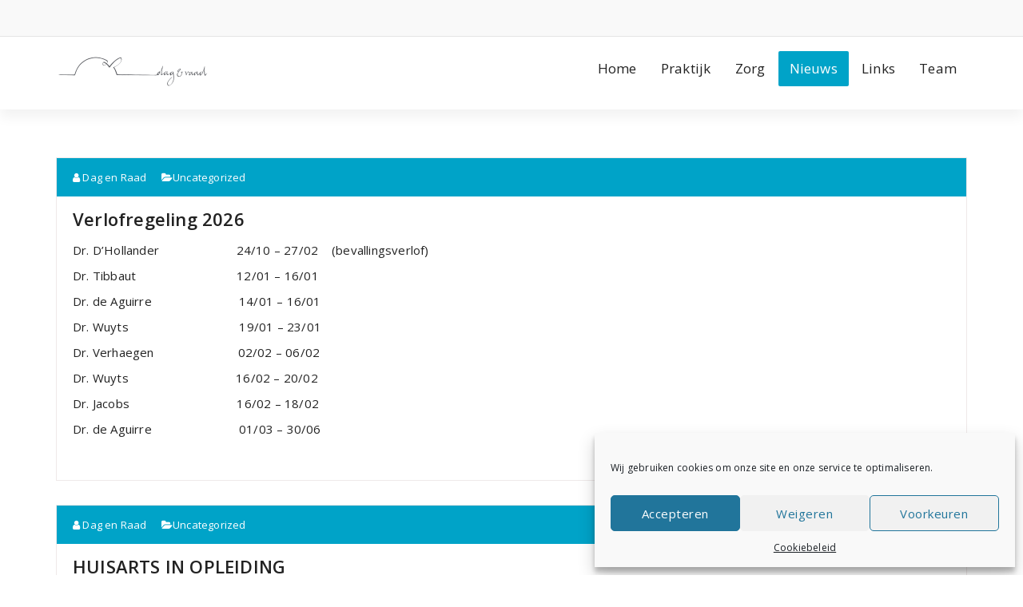

--- FILE ---
content_type: text/html; charset=UTF-8
request_url: https://dagenraad.be/nieuws/
body_size: 14769
content:
<!DOCTYPE html>
<html lang="nl-NL">
	<head>
	<meta charset="UTF-8">
	<meta name="viewport" content="width=device-width, initial-scale=1">
	<link rel="profile" href="https://gmpg.org/xfn/11">
	
	<title>nieuws &#8211; Dag en Raad</title>
<meta name='robots' content='max-image-preview:large' />
<link rel='dns-prefetch' href='//fonts.googleapis.com' />
<link rel="alternate" type="application/rss+xml" title="Dag en Raad &raquo; feed" href="https://dagenraad.be/feed/" />
<link rel="alternate" type="application/rss+xml" title="Dag en Raad &raquo; reacties feed" href="https://dagenraad.be/comments/feed/" />
<link rel="alternate" title="oEmbed (JSON)" type="application/json+oembed" href="https://dagenraad.be/wp-json/oembed/1.0/embed?url=https%3A%2F%2Fdagenraad.be%2Fnieuws%2F" />
<link rel="alternate" title="oEmbed (XML)" type="text/xml+oembed" href="https://dagenraad.be/wp-json/oembed/1.0/embed?url=https%3A%2F%2Fdagenraad.be%2Fnieuws%2F&#038;format=xml" />
<style id='wp-img-auto-sizes-contain-inline-css' type='text/css'>
img:is([sizes=auto i],[sizes^="auto," i]){contain-intrinsic-size:3000px 1500px}
/*# sourceURL=wp-img-auto-sizes-contain-inline-css */
</style>
<style id='wp-emoji-styles-inline-css' type='text/css'>

	img.wp-smiley, img.emoji {
		display: inline !important;
		border: none !important;
		box-shadow: none !important;
		height: 1em !important;
		width: 1em !important;
		margin: 0 0.07em !important;
		vertical-align: -0.1em !important;
		background: none !important;
		padding: 0 !important;
	}
/*# sourceURL=wp-emoji-styles-inline-css */
</style>
<style id='wp-block-library-inline-css' type='text/css'>
:root{--wp-block-synced-color:#7a00df;--wp-block-synced-color--rgb:122,0,223;--wp-bound-block-color:var(--wp-block-synced-color);--wp-editor-canvas-background:#ddd;--wp-admin-theme-color:#007cba;--wp-admin-theme-color--rgb:0,124,186;--wp-admin-theme-color-darker-10:#006ba1;--wp-admin-theme-color-darker-10--rgb:0,107,160.5;--wp-admin-theme-color-darker-20:#005a87;--wp-admin-theme-color-darker-20--rgb:0,90,135;--wp-admin-border-width-focus:2px}@media (min-resolution:192dpi){:root{--wp-admin-border-width-focus:1.5px}}.wp-element-button{cursor:pointer}:root .has-very-light-gray-background-color{background-color:#eee}:root .has-very-dark-gray-background-color{background-color:#313131}:root .has-very-light-gray-color{color:#eee}:root .has-very-dark-gray-color{color:#313131}:root .has-vivid-green-cyan-to-vivid-cyan-blue-gradient-background{background:linear-gradient(135deg,#00d084,#0693e3)}:root .has-purple-crush-gradient-background{background:linear-gradient(135deg,#34e2e4,#4721fb 50%,#ab1dfe)}:root .has-hazy-dawn-gradient-background{background:linear-gradient(135deg,#faaca8,#dad0ec)}:root .has-subdued-olive-gradient-background{background:linear-gradient(135deg,#fafae1,#67a671)}:root .has-atomic-cream-gradient-background{background:linear-gradient(135deg,#fdd79a,#004a59)}:root .has-nightshade-gradient-background{background:linear-gradient(135deg,#330968,#31cdcf)}:root .has-midnight-gradient-background{background:linear-gradient(135deg,#020381,#2874fc)}:root{--wp--preset--font-size--normal:16px;--wp--preset--font-size--huge:42px}.has-regular-font-size{font-size:1em}.has-larger-font-size{font-size:2.625em}.has-normal-font-size{font-size:var(--wp--preset--font-size--normal)}.has-huge-font-size{font-size:var(--wp--preset--font-size--huge)}.has-text-align-center{text-align:center}.has-text-align-left{text-align:left}.has-text-align-right{text-align:right}.has-fit-text{white-space:nowrap!important}#end-resizable-editor-section{display:none}.aligncenter{clear:both}.items-justified-left{justify-content:flex-start}.items-justified-center{justify-content:center}.items-justified-right{justify-content:flex-end}.items-justified-space-between{justify-content:space-between}.screen-reader-text{border:0;clip-path:inset(50%);height:1px;margin:-1px;overflow:hidden;padding:0;position:absolute;width:1px;word-wrap:normal!important}.screen-reader-text:focus{background-color:#ddd;clip-path:none;color:#444;display:block;font-size:1em;height:auto;left:5px;line-height:normal;padding:15px 23px 14px;text-decoration:none;top:5px;width:auto;z-index:100000}html :where(.has-border-color){border-style:solid}html :where([style*=border-top-color]){border-top-style:solid}html :where([style*=border-right-color]){border-right-style:solid}html :where([style*=border-bottom-color]){border-bottom-style:solid}html :where([style*=border-left-color]){border-left-style:solid}html :where([style*=border-width]){border-style:solid}html :where([style*=border-top-width]){border-top-style:solid}html :where([style*=border-right-width]){border-right-style:solid}html :where([style*=border-bottom-width]){border-bottom-style:solid}html :where([style*=border-left-width]){border-left-style:solid}html :where(img[class*=wp-image-]){height:auto;max-width:100%}:where(figure){margin:0 0 1em}html :where(.is-position-sticky){--wp-admin--admin-bar--position-offset:var(--wp-admin--admin-bar--height,0px)}@media screen and (max-width:600px){html :where(.is-position-sticky){--wp-admin--admin-bar--position-offset:0px}}

/*# sourceURL=wp-block-library-inline-css */
</style><style id='wp-block-paragraph-inline-css' type='text/css'>
.is-small-text{font-size:.875em}.is-regular-text{font-size:1em}.is-large-text{font-size:2.25em}.is-larger-text{font-size:3em}.has-drop-cap:not(:focus):first-letter{float:left;font-size:8.4em;font-style:normal;font-weight:100;line-height:.68;margin:.05em .1em 0 0;text-transform:uppercase}body.rtl .has-drop-cap:not(:focus):first-letter{float:none;margin-left:.1em}p.has-drop-cap.has-background{overflow:hidden}:root :where(p.has-background){padding:1.25em 2.375em}:where(p.has-text-color:not(.has-link-color)) a{color:inherit}p.has-text-align-left[style*="writing-mode:vertical-lr"],p.has-text-align-right[style*="writing-mode:vertical-rl"]{rotate:180deg}
/*# sourceURL=https://dagenraad.be/wp-includes/blocks/paragraph/style.min.css */
</style>
<style id='global-styles-inline-css' type='text/css'>
:root{--wp--preset--aspect-ratio--square: 1;--wp--preset--aspect-ratio--4-3: 4/3;--wp--preset--aspect-ratio--3-4: 3/4;--wp--preset--aspect-ratio--3-2: 3/2;--wp--preset--aspect-ratio--2-3: 2/3;--wp--preset--aspect-ratio--16-9: 16/9;--wp--preset--aspect-ratio--9-16: 9/16;--wp--preset--color--black: #000000;--wp--preset--color--cyan-bluish-gray: #abb8c3;--wp--preset--color--white: #ffffff;--wp--preset--color--pale-pink: #f78da7;--wp--preset--color--vivid-red: #cf2e2e;--wp--preset--color--luminous-vivid-orange: #ff6900;--wp--preset--color--luminous-vivid-amber: #fcb900;--wp--preset--color--light-green-cyan: #7bdcb5;--wp--preset--color--vivid-green-cyan: #00d084;--wp--preset--color--pale-cyan-blue: #8ed1fc;--wp--preset--color--vivid-cyan-blue: #0693e3;--wp--preset--color--vivid-purple: #9b51e0;--wp--preset--gradient--vivid-cyan-blue-to-vivid-purple: linear-gradient(135deg,rgb(6,147,227) 0%,rgb(155,81,224) 100%);--wp--preset--gradient--light-green-cyan-to-vivid-green-cyan: linear-gradient(135deg,rgb(122,220,180) 0%,rgb(0,208,130) 100%);--wp--preset--gradient--luminous-vivid-amber-to-luminous-vivid-orange: linear-gradient(135deg,rgb(252,185,0) 0%,rgb(255,105,0) 100%);--wp--preset--gradient--luminous-vivid-orange-to-vivid-red: linear-gradient(135deg,rgb(255,105,0) 0%,rgb(207,46,46) 100%);--wp--preset--gradient--very-light-gray-to-cyan-bluish-gray: linear-gradient(135deg,rgb(238,238,238) 0%,rgb(169,184,195) 100%);--wp--preset--gradient--cool-to-warm-spectrum: linear-gradient(135deg,rgb(74,234,220) 0%,rgb(151,120,209) 20%,rgb(207,42,186) 40%,rgb(238,44,130) 60%,rgb(251,105,98) 80%,rgb(254,248,76) 100%);--wp--preset--gradient--blush-light-purple: linear-gradient(135deg,rgb(255,206,236) 0%,rgb(152,150,240) 100%);--wp--preset--gradient--blush-bordeaux: linear-gradient(135deg,rgb(254,205,165) 0%,rgb(254,45,45) 50%,rgb(107,0,62) 100%);--wp--preset--gradient--luminous-dusk: linear-gradient(135deg,rgb(255,203,112) 0%,rgb(199,81,192) 50%,rgb(65,88,208) 100%);--wp--preset--gradient--pale-ocean: linear-gradient(135deg,rgb(255,245,203) 0%,rgb(182,227,212) 50%,rgb(51,167,181) 100%);--wp--preset--gradient--electric-grass: linear-gradient(135deg,rgb(202,248,128) 0%,rgb(113,206,126) 100%);--wp--preset--gradient--midnight: linear-gradient(135deg,rgb(2,3,129) 0%,rgb(40,116,252) 100%);--wp--preset--font-size--small: 13px;--wp--preset--font-size--medium: 20px;--wp--preset--font-size--large: 36px;--wp--preset--font-size--x-large: 42px;--wp--preset--spacing--20: 0.44rem;--wp--preset--spacing--30: 0.67rem;--wp--preset--spacing--40: 1rem;--wp--preset--spacing--50: 1.5rem;--wp--preset--spacing--60: 2.25rem;--wp--preset--spacing--70: 3.38rem;--wp--preset--spacing--80: 5.06rem;--wp--preset--shadow--natural: 6px 6px 9px rgba(0, 0, 0, 0.2);--wp--preset--shadow--deep: 12px 12px 50px rgba(0, 0, 0, 0.4);--wp--preset--shadow--sharp: 6px 6px 0px rgba(0, 0, 0, 0.2);--wp--preset--shadow--outlined: 6px 6px 0px -3px rgb(255, 255, 255), 6px 6px rgb(0, 0, 0);--wp--preset--shadow--crisp: 6px 6px 0px rgb(0, 0, 0);}:where(.is-layout-flex){gap: 0.5em;}:where(.is-layout-grid){gap: 0.5em;}body .is-layout-flex{display: flex;}.is-layout-flex{flex-wrap: wrap;align-items: center;}.is-layout-flex > :is(*, div){margin: 0;}body .is-layout-grid{display: grid;}.is-layout-grid > :is(*, div){margin: 0;}:where(.wp-block-columns.is-layout-flex){gap: 2em;}:where(.wp-block-columns.is-layout-grid){gap: 2em;}:where(.wp-block-post-template.is-layout-flex){gap: 1.25em;}:where(.wp-block-post-template.is-layout-grid){gap: 1.25em;}.has-black-color{color: var(--wp--preset--color--black) !important;}.has-cyan-bluish-gray-color{color: var(--wp--preset--color--cyan-bluish-gray) !important;}.has-white-color{color: var(--wp--preset--color--white) !important;}.has-pale-pink-color{color: var(--wp--preset--color--pale-pink) !important;}.has-vivid-red-color{color: var(--wp--preset--color--vivid-red) !important;}.has-luminous-vivid-orange-color{color: var(--wp--preset--color--luminous-vivid-orange) !important;}.has-luminous-vivid-amber-color{color: var(--wp--preset--color--luminous-vivid-amber) !important;}.has-light-green-cyan-color{color: var(--wp--preset--color--light-green-cyan) !important;}.has-vivid-green-cyan-color{color: var(--wp--preset--color--vivid-green-cyan) !important;}.has-pale-cyan-blue-color{color: var(--wp--preset--color--pale-cyan-blue) !important;}.has-vivid-cyan-blue-color{color: var(--wp--preset--color--vivid-cyan-blue) !important;}.has-vivid-purple-color{color: var(--wp--preset--color--vivid-purple) !important;}.has-black-background-color{background-color: var(--wp--preset--color--black) !important;}.has-cyan-bluish-gray-background-color{background-color: var(--wp--preset--color--cyan-bluish-gray) !important;}.has-white-background-color{background-color: var(--wp--preset--color--white) !important;}.has-pale-pink-background-color{background-color: var(--wp--preset--color--pale-pink) !important;}.has-vivid-red-background-color{background-color: var(--wp--preset--color--vivid-red) !important;}.has-luminous-vivid-orange-background-color{background-color: var(--wp--preset--color--luminous-vivid-orange) !important;}.has-luminous-vivid-amber-background-color{background-color: var(--wp--preset--color--luminous-vivid-amber) !important;}.has-light-green-cyan-background-color{background-color: var(--wp--preset--color--light-green-cyan) !important;}.has-vivid-green-cyan-background-color{background-color: var(--wp--preset--color--vivid-green-cyan) !important;}.has-pale-cyan-blue-background-color{background-color: var(--wp--preset--color--pale-cyan-blue) !important;}.has-vivid-cyan-blue-background-color{background-color: var(--wp--preset--color--vivid-cyan-blue) !important;}.has-vivid-purple-background-color{background-color: var(--wp--preset--color--vivid-purple) !important;}.has-black-border-color{border-color: var(--wp--preset--color--black) !important;}.has-cyan-bluish-gray-border-color{border-color: var(--wp--preset--color--cyan-bluish-gray) !important;}.has-white-border-color{border-color: var(--wp--preset--color--white) !important;}.has-pale-pink-border-color{border-color: var(--wp--preset--color--pale-pink) !important;}.has-vivid-red-border-color{border-color: var(--wp--preset--color--vivid-red) !important;}.has-luminous-vivid-orange-border-color{border-color: var(--wp--preset--color--luminous-vivid-orange) !important;}.has-luminous-vivid-amber-border-color{border-color: var(--wp--preset--color--luminous-vivid-amber) !important;}.has-light-green-cyan-border-color{border-color: var(--wp--preset--color--light-green-cyan) !important;}.has-vivid-green-cyan-border-color{border-color: var(--wp--preset--color--vivid-green-cyan) !important;}.has-pale-cyan-blue-border-color{border-color: var(--wp--preset--color--pale-cyan-blue) !important;}.has-vivid-cyan-blue-border-color{border-color: var(--wp--preset--color--vivid-cyan-blue) !important;}.has-vivid-purple-border-color{border-color: var(--wp--preset--color--vivid-purple) !important;}.has-vivid-cyan-blue-to-vivid-purple-gradient-background{background: var(--wp--preset--gradient--vivid-cyan-blue-to-vivid-purple) !important;}.has-light-green-cyan-to-vivid-green-cyan-gradient-background{background: var(--wp--preset--gradient--light-green-cyan-to-vivid-green-cyan) !important;}.has-luminous-vivid-amber-to-luminous-vivid-orange-gradient-background{background: var(--wp--preset--gradient--luminous-vivid-amber-to-luminous-vivid-orange) !important;}.has-luminous-vivid-orange-to-vivid-red-gradient-background{background: var(--wp--preset--gradient--luminous-vivid-orange-to-vivid-red) !important;}.has-very-light-gray-to-cyan-bluish-gray-gradient-background{background: var(--wp--preset--gradient--very-light-gray-to-cyan-bluish-gray) !important;}.has-cool-to-warm-spectrum-gradient-background{background: var(--wp--preset--gradient--cool-to-warm-spectrum) !important;}.has-blush-light-purple-gradient-background{background: var(--wp--preset--gradient--blush-light-purple) !important;}.has-blush-bordeaux-gradient-background{background: var(--wp--preset--gradient--blush-bordeaux) !important;}.has-luminous-dusk-gradient-background{background: var(--wp--preset--gradient--luminous-dusk) !important;}.has-pale-ocean-gradient-background{background: var(--wp--preset--gradient--pale-ocean) !important;}.has-electric-grass-gradient-background{background: var(--wp--preset--gradient--electric-grass) !important;}.has-midnight-gradient-background{background: var(--wp--preset--gradient--midnight) !important;}.has-small-font-size{font-size: var(--wp--preset--font-size--small) !important;}.has-medium-font-size{font-size: var(--wp--preset--font-size--medium) !important;}.has-large-font-size{font-size: var(--wp--preset--font-size--large) !important;}.has-x-large-font-size{font-size: var(--wp--preset--font-size--x-large) !important;}
/*# sourceURL=global-styles-inline-css */
</style>

<style id='classic-theme-styles-inline-css' type='text/css'>
/*! This file is auto-generated */
.wp-block-button__link{color:#fff;background-color:#32373c;border-radius:9999px;box-shadow:none;text-decoration:none;padding:calc(.667em + 2px) calc(1.333em + 2px);font-size:1.125em}.wp-block-file__button{background:#32373c;color:#fff;text-decoration:none}
/*# sourceURL=/wp-includes/css/classic-themes.min.css */
</style>
<link rel='stylesheet' id='siteorigin-panels-front-css' href='https://dagenraad.be/wp-content/plugins/siteorigin-panels/css/front-flex.min.css?ver=2.33.5' type='text/css' media='all' />
<link rel='stylesheet' id='cmplz-general-css' href='https://dagenraad.be/wp-content/plugins/complianz-gdpr/assets/css/cookieblocker.min.css?ver=1765283185' type='text/css' media='all' />
<link rel='stylesheet' id='specia-style-css' href='https://dagenraad.be/wp-content/themes/specia/style.css?ver=6.9' type='text/css' media='all' />
<style id='specia-style-inline-css' type='text/css'>
.bt-primary,a.bt-primary,button.bt-primary,.more-link,a.more-link, .wpcf7-submit,input.wpcf7-submit,div.tagcloud a,.widget .woocommerce-product-search input[type='search'],.widget .search-form input[type='search'],input[type='submit'],button[type='submit'],.woo-sidebar .woocommerce-mini-cart__buttons.buttons .button,footer .woocommerce-mini-cart__buttons.buttons .button,.woocommerce ul.products li.product .button, .woocommerce nav.woocommerce-pagination ul li a,.woocommerce nav.woocommerce-pagination ul li span,.top-scroll,.woocommerce-cart .wc-proceed-to-checkout a.checkout-button,.woocommerce table.cart td.actions .input-text,.woocommerce-page #content table.cart td.actions .input-text,.woocommerce-page table.cart td.actions .input-text,.wp-block-search .wp-block-search__input, .wp-block-loginout a, .woocommerce a.button, .woocommerce span.onsale {
					border-radius: 100px !important;
				}

/*# sourceURL=specia-style-inline-css */
</style>
<link rel='stylesheet' id='specia-default-css' href='https://dagenraad.be/wp-content/themes/specia/css/colors/default.css?ver=6.9' type='text/css' media='all' />
<link rel='stylesheet' id='owl-carousel-css' href='https://dagenraad.be/wp-content/themes/specia/css/owl.carousel.css?ver=6.9' type='text/css' media='all' />
<link rel='stylesheet' id='bootstrap-css' href='https://dagenraad.be/wp-content/themes/specia/css/bootstrap.min.css?ver=6.9' type='text/css' media='all' />
<link rel='stylesheet' id='woo-css' href='https://dagenraad.be/wp-content/themes/specia/css/woo.css?ver=6.9' type='text/css' media='all' />
<link rel='stylesheet' id='specia-form-css' href='https://dagenraad.be/wp-content/themes/specia/css/form.css?ver=6.9' type='text/css' media='all' />
<link rel='stylesheet' id='specia-typography-css' href='https://dagenraad.be/wp-content/themes/specia/css/typography.css?ver=6.9' type='text/css' media='all' />
<link rel='stylesheet' id='specia-media-query-css' href='https://dagenraad.be/wp-content/themes/specia/css/media-query.css?ver=6.9' type='text/css' media='all' />
<link rel='stylesheet' id='specia-widget-css' href='https://dagenraad.be/wp-content/themes/specia/css/widget.css?ver=6.9' type='text/css' media='all' />
<link rel='stylesheet' id='specia-top-widget-css' href='https://dagenraad.be/wp-content/themes/specia/css/top-widget.css?ver=6.9' type='text/css' media='all' />
<link rel='stylesheet' id='specia-text-animate-css' href='https://dagenraad.be/wp-content/themes/specia/css/text-animate.css?ver=6.9' type='text/css' media='all' />
<link rel='stylesheet' id='animate-css' href='https://dagenraad.be/wp-content/themes/specia/css/animate.min.css?ver=6.9' type='text/css' media='all' />
<link rel='stylesheet' id='specia-text-rotator-css' href='https://dagenraad.be/wp-content/themes/specia/css/text-rotator.css?ver=6.9' type='text/css' media='all' />
<link rel='stylesheet' id='specia-menus-css' href='https://dagenraad.be/wp-content/themes/specia/css/menus.css?ver=6.9' type='text/css' media='all' />
<link rel='stylesheet' id='font-awesome-css' href='https://dagenraad.be/wp-content/themes/specia/css/fonts/font-awesome/css/font-awesome.min.css?ver=6.9' type='text/css' media='all' />
<link rel='stylesheet' id='specia-fonts-css' href='//fonts.googleapis.com/css?family=Open+Sans%3A300%2C400%2C600%2C700%2C800%7CRaleway%3A400%2C700&#038;subset=latin%2Clatin-ext' type='text/css' media='all' />
<script type="text/javascript" src="https://dagenraad.be/wp-includes/js/jquery/jquery.min.js?ver=3.7.1" id="jquery-core-js"></script>
<script type="text/javascript" src="https://dagenraad.be/wp-includes/js/jquery/jquery-migrate.min.js?ver=3.4.1" id="jquery-migrate-js"></script>
<script type="text/javascript" src="https://dagenraad.be/wp-content/themes/specia/js/bootstrap.min.js?ver=6.9" id="bootstrap-js"></script>
<script type="text/javascript" src="https://dagenraad.be/wp-content/themes/specia/js/owl.carousel.min.js?ver=6.9" id="owl-carousel-js"></script>
<script type="text/javascript" src="https://dagenraad.be/wp-content/themes/specia/js/jquery.simple-text-rotator.min.js?ver=6.9" id="jquery-text-rotator-js"></script>
<script type="text/javascript" src="https://dagenraad.be/wp-content/themes/specia/js/wow.min.js?ver=6.9" id="wow-min-js"></script>
<script type="text/javascript" src="https://dagenraad.be/wp-content/themes/specia/js/component.min.js?ver=6.9" id="specia-service-component-js"></script>
<script type="text/javascript" src="https://dagenraad.be/wp-content/themes/specia/js/modernizr.custom.min.js?ver=6.9" id="specia-service-modernizr-custom-js"></script>
<script type="text/javascript" src="https://dagenraad.be/wp-content/themes/specia/js/custom.js?ver=6.9" id="specia-custom-js-js"></script>
<link rel="https://api.w.org/" href="https://dagenraad.be/wp-json/" /><link rel="alternate" title="JSON" type="application/json" href="https://dagenraad.be/wp-json/wp/v2/pages/57" /><link rel="EditURI" type="application/rsd+xml" title="RSD" href="https://dagenraad.be/xmlrpc.php?rsd" />
<meta name="generator" content="WordPress 6.9" />
<link rel="canonical" href="https://dagenraad.be/nieuws/" />
<link rel='shortlink' href='https://dagenraad.be/?p=57' />
			<style>.cmplz-hidden {
					display: none !important;
				}</style><style type="text/css">.recentcomments a{display:inline !important;padding:0 !important;margin:0 !important;}</style><style media="all" id="siteorigin-panels-layouts-head">/* Layout 57 */ #pgc-57-0-0 { width:100%;width:calc(100% - ( 0 * 30px ) ) } #pl-57 .so-panel { margin-bottom:30px } #pl-57 .so-panel:last-of-type { margin-bottom:0px } @media (max-width:780px){ #pg-57-0.panel-no-style, #pg-57-0.panel-has-style > .panel-row-style, #pg-57-0 { -webkit-flex-direction:column;-ms-flex-direction:column;flex-direction:column } #pg-57-0 > .panel-grid-cell , #pg-57-0 > .panel-row-style > .panel-grid-cell { width:100%;margin-right:0 } #pl-57 .panel-grid-cell { padding:0 } #pl-57 .panel-grid .panel-grid-cell-empty { display:none } #pl-57 .panel-grid .panel-grid-cell-mobile-last { margin-bottom:0px }  } </style>		<style type="text/css" id="wp-custom-css">
			.entry-footer{
	background-color: #00a3c8 !important;
}
.breadcrumb,
.footer-copyright{
	display: none;
}
.menu-right, .headtop-mobi{
	display: none !important;
}		</style>
		</head>

<body class="wp-singular page-template page-template-templates page-template-template-page-full-width page-template-templatestemplate-page-full-width-php page page-id-57 wp-custom-logo wp-theme-specia siteorigin-panels siteorigin-panels-before-js">
<div id="page" class="site">
	<a class="skip-link screen-reader-text" href="#content">Naar de inhoud springen</a>

	


<header id="header-section" class="header nav-specia" role="banner">
		<div id="unique-header" class="header-top-info d-lg-block d-none wow fadeInDown">
		<div class="header-widget">
			<div class="container">
				<div class="row">
					<div class="col-lg-6 col-12">
						<div id="header-top-left" class="text-lg-left text-center">
							<!-- Start Social Media Icons -->
											
															<aside id="social_widget" class="widget widget_social_widget">
									<ul>
																				
																				
																				
																				
																				
																				
																				
																				
																				
																				
																				
																			</ul>
								</aside>
									                	<!-- /End Social Media Icons-->
						</div>
					</div>
					<div class="col-lg-6 col-12">
						<div id="header-top-right" class="text-lg-right text-center">
																						<!-- Start Contact Info -->
																
																<!-- /End Contact Info -->
														
						</div>
					</div>
				</div>
			</div>
		</div>
	</div>
	
	<div class="navigator-wrapper">
		<!-- Mobile Toggle -->
	    <div class="theme-mobile-nav d-lg-none d-block sticky-nav">
	        <div class="container">
	            <div class="row">
	                <div class="col-md-12">
	                    <div class="theme-mobile-menu">
	                        <div class="headtop-mobi">
	                            <div class="headtop-shift">
	                                <a href="javascript:void(0);" class="header-sidebar-toggle open-toggle"><span></span></a>
	                                <a href="javascript:void(0);" class="header-sidebar-toggle close-button"><span></span></a>
	                                <div id="mob-h-top" class="mobi-head-top animated"></div>
	                            </div>
	                        </div>
	                        <div class="mobile-logo">
                             	<a href="https://dagenraad.be/" class="custom-logo-link" rel="home"><img width="384" height="100" src="https://dagenraad.be/wp-content/uploads/2022/02/logo_nieuw_kleiner.png" class="custom-logo navbar-brand" alt="Dag en Raad" decoding="async" srcset="https://dagenraad.be/wp-content/uploads/2022/02/logo_nieuw_kleiner.png 384w, https://dagenraad.be/wp-content/uploads/2022/02/logo_nieuw_kleiner-300x78.png 300w" sizes="(max-width: 384px) 100vw, 384px" /></a>	                        </div>
	                        <div class="menu-toggle-wrap">
	                            <div class="hamburger-menu">
	                                <a href="javascript:void(0);" class="menu-toggle">
	                                    <div class="top-bun"></div>
	                                    <div class="meat"></div>
	                                    <div class="bottom-bun"></div>
	                                </a>
	                            </div>
	                        </div>
	                        <div id="mobile-m" class="mobile-menu">
	                            <div class="mobile-menu-shift">
	                                <a href="javascript:void(0);" class="close-style close-menu"></a>
	                            </div>
	                        </div>
	                    </div>
	                </div>
	            </div>
	        </div>
	    </div>
	    <!-- / -->

	    <!-- Top Menu -->
	    <div class="xl-nav-area d-none d-lg-block">
	        <div class="navigation sticky-nav">
	            <div class="container">
	                <div class="row">
	                    <div class="col-md-3 my-auto">
	                        <div class="logo">
                                <a href="https://dagenraad.be/" class="custom-logo-link" rel="home"><img width="384" height="100" src="https://dagenraad.be/wp-content/uploads/2022/02/logo_nieuw_kleiner.png" class="custom-logo navbar-brand" alt="Dag en Raad" decoding="async" srcset="https://dagenraad.be/wp-content/uploads/2022/02/logo_nieuw_kleiner.png 384w, https://dagenraad.be/wp-content/uploads/2022/02/logo_nieuw_kleiner-300x78.png 300w" sizes="(max-width: 384px) 100vw, 384px" /></a>	                        </div>
	                    </div>
	                    <div class="col-md-9 my-auto">
	                        <div class="theme-menu">
	                            <nav class="menubar">
	                                <ul id="menu-menu" class="menu-wrap"><li id="menu-item-39" class="menu-item menu-item-type-post_type menu-item-object-page menu-item-home menu-item-39"><a href="https://dagenraad.be/">Home</a></li>
<li id="menu-item-423" class="menu-item menu-item-type-post_type menu-item-object-page menu-item-423"><a href="https://dagenraad.be/praktijk/">Praktijk</a></li>
<li id="menu-item-827" class="menu-item menu-item-type-post_type menu-item-object-page menu-item-827"><a href="https://dagenraad.be/zorg/">Zorg</a></li>
<li id="menu-item-58" class="menu-item menu-item-type-post_type menu-item-object-page current-menu-item page_item page-item-57 current_page_item menu-item-58 active"><a href="https://dagenraad.be/nieuws/">Nieuws</a></li>
<li id="menu-item-62" class="menu-item menu-item-type-post_type menu-item-object-page menu-item-62"><a href="https://dagenraad.be/links/">Links</a></li>
<li id="menu-item-806" class="menu-item menu-item-type-post_type menu-item-object-page menu-item-806"><a href="https://dagenraad.be/team/">Team</a></li>
</ul>                               
	                            </nav>
	                            <div class="menu-right">
	                                <ul class="wrap-right">
	                                    <li class="search-button">
	                                        <a href="#" id="view-search-btn" class="header-search-toggle"><i class="fa fa-search"></i></a>
	                                        <!-- Quik search -->
	                                        <div class="view-search-btn header-search-popup">
	                                            <form method="get" class="search-form" action="https://dagenraad.be/" aria-label="Zoeken op site">
	                                                <span class="screen-reader-text">Zoek naar:</span>
	                                                <input type="search" class="search-field header-search-field" placeholder="Typ om te zoeken" name="s" id="popfocus" value="" autofocus>
	                                                <a href="#" class="close-style header-search-close"></a>
	                                            </form>
	                                        </div>
	                                        <!-- / -->
	                                    </li>
																					<li class="cart-wrapper">
												<div class="cart-icon-wrap">
													<a href="javascript:void(0)" id="cart"><i class="fa fa-shopping-bag"></i>
																										</a>
												</div>
												
												<!-- Shopping Cart -->
																								<!--end shopping-cart -->
											</li>
											                                    	                                </ul>
	                            </div>
	                        </div>
	                    </div>
	                </div>
	            </div>
	        </div>
	    </div>
	</div>

</header>
<section class="breadcrumb shadow-one">
    <div class="background-overlay">
        <div class="container">
            <div class="row padding-top-40 padding-bottom-40">
                <div class="col-md-6 col-xs-12 col-sm-6">
                     <h2>
						nieuws					</h2>
                </div>

                <div class="col-md-6 col-xs-12 col-sm-6 breadcrumb-position">
					<ul class="page-breadcrumb">
						<li><a href="https://dagenraad.be">Home</a> &nbsp &#47; &nbsp<li class="active">nieuws</li></li>                    </ul>
                </div>
            </div>
        </div>
    </div>
</section>

<div class="clearfix"></div>

	<div id="content" class="site-content" role="main">
<section class="page-wrapper">
	<div class="container">
					
		<div class="row padding-top-60 padding-bottom-60">		
			<div class="col-md-12 col-sm-12" >
				<div class="site-content">
					<div id="pl-57"  class="panel-layout" ><div id="pg-57-0"  class="panel-grid panel-no-style" ><div id="pgc-57-0-0"  class="panel-grid-cell" ><div id="panel-57-0-0-0" class="so-panel widget widget_siteorigin-panels-postloop panel-first-child panel-last-child" data-index="0" ><article id="post-1245" class="post-1245 post type-post status-publish format-standard sticky hentry category-uncategorized">
        <a  href="https://dagenraad.be/2025/11/28/verlofregeling-2025/" class="post-thumbnail" ></a>
	
    <footer class="entry-footer">
        <span class="byline">
            <span class="author vcard">
				<a class="url fn n" href="https://dagenraad.be/author/dag-en-raad/"><i class="fa fa-user"></i>  Dag en Raad</a>
            </span>
        </span>

                <span class="cat-links">
            <a href="https://dagenraad.be/2025/11/28/verlofregeling-2025/"><i class="fa fa-folder-open"></i><a href="https://dagenraad.be/category/uncategorized/" rel="category tag">Uncategorized</a></a>
        </span>
        
        
    </footer><!-- .entry-footer -->

    <header class="entry-header">
        <h2 class="entry-title"><a href="https://dagenraad.be/2025/11/28/verlofregeling-2025/" rel="bookmark">Verlofregeling 2026</a></h2> 
    </header><!-- .entry-header -->

    <div class="entry-content">
       <p>Dr. D&#8217;Hollander                       24/10 &#8211; 27/02    (bevallingsverlof)</p>
<p>Dr. Tibbaut                              12/01 &#8211; 16/01</p>
<p>Dr. de Aguirre                          14/01 &#8211; 16/01</p>
<p>Dr. Wuyts                                 19/01 &#8211; 23/01</p>
<p>Dr. Verhaegen                         02/02 &#8211; 06/02</p>
<p>Dr. Wuyts                                16/02 &#8211; 20/02</p>
<p>Dr. Jacobs                                16/02 &#8211; 18/02</p>
<p>Dr. de Aguirre                          01/03 &#8211; 30/06</p>
    </div><!-- .entry-content -->

</article>
<article id="post-325" class="post-325 post type-post status-publish format-standard sticky hentry category-uncategorized">
        <a  href="https://dagenraad.be/2025/09/24/huisartsen-in-opleiding/" class="post-thumbnail" ></a>
	
    <footer class="entry-footer">
        <span class="byline">
            <span class="author vcard">
				<a class="url fn n" href="https://dagenraad.be/author/dag-en-raad/"><i class="fa fa-user"></i>  Dag en Raad</a>
            </span>
        </span>

                <span class="cat-links">
            <a href="https://dagenraad.be/2025/09/24/huisartsen-in-opleiding/"><i class="fa fa-folder-open"></i><a href="https://dagenraad.be/category/uncategorized/" rel="category tag">Uncategorized</a></a>
        </span>
        
        
    </footer><!-- .entry-footer -->

    <header class="entry-header">
        <h2 class="entry-title"><a href="https://dagenraad.be/2025/09/24/huisartsen-in-opleiding/" rel="bookmark">HUISARTS IN OPLEIDING</a></h2> 
    </header><!-- .entry-header -->

    <div class="entry-content">
       <p>Vanaf 13 oktober 2025 tot 30 september 2026 vervoegt dr. Decraene Romi het dag en raad team.</p>
<p>Zij specialiseert zich in de huisartsengeneeskunde.</p>
<p>Dr. Van Damme gaat ons team versterken als vaste huisarts.</p>
    </div><!-- .entry-content -->

</article>
<article id="post-1177" class="post-1177 post type-post status-publish format-standard sticky hentry category-uncategorized">
        <a  href="https://dagenraad.be/2025/09/08/covid-en-of-griepvaccinatie-2024/" class="post-thumbnail" ></a>
	
    <footer class="entry-footer">
        <span class="byline">
            <span class="author vcard">
				<a class="url fn n" href="https://dagenraad.be/author/dag-en-raad/"><i class="fa fa-user"></i>  Dag en Raad</a>
            </span>
        </span>

                <span class="cat-links">
            <a href="https://dagenraad.be/2025/09/08/covid-en-of-griepvaccinatie-2024/"><i class="fa fa-folder-open"></i><a href="https://dagenraad.be/category/uncategorized/" rel="category tag">Uncategorized</a></a>
        </span>
        
        
    </footer><!-- .entry-footer -->

    <header class="entry-header">
        <h2 class="entry-title"><a href="https://dagenraad.be/2025/09/08/covid-en-of-griepvaccinatie-2024/" rel="bookmark">Covid en griepvaccinatie 2025</a></h2> 
    </header><!-- .entry-header -->

    <div class="entry-content">
       <p>Er is de mogelijkheid om je te laten vaccineren voor covid bij onze verpleegkundige.</p>
<p>Op dinsdag 11/11/2025 gaat de griepvaccinatie door.</p>
<p>Graag hiervoor telefonsich contact opnemen met het secretariaat van 10u &#8211; 12u en van 14u &#8211; 16u op het nummer 03 772 40 25.</p>
<p><strong><em>*Aandachtspunten:</em></strong><br />
° deze momenten dienen enkel en alleen om uw vaccin te laten zetten, voor andere vragen komt u gewoon op consultatie.<br />
° Gelieve kledij te voorzien die u gemakkelijk aan en uit kunt trekken.<br />
° Breng uw identiteitskaart mee.<br />
° De betaling wordt geregeld via derde betalers systeem.</p>
<p><strong><em>*Risicogroepen zijn:</em></strong><br />
° zwangere vrouwen<br />
° personen ouder dan 65 jaar<br />
° diabetespatiënten<br />
°mensen met verminderde weerstand door andere ziekten of door med. behandeling.<br />
° personen werkzaam in de zorgsector, onderwijs.<br />
° mensen met hart-, long-, lever-, nierziekte en chronische spierziekte<br />
° alle mensen die onder hetzelfde dak wonen als de bovengenoemde risicopersonen of die zorg dragen voor kinderen jonger dan 6 maanden.</p>
<p><em><strong>Patiënten onder de 50 jaar hebben een voorschrift nodig van onze arts.</strong></em></p>
<p><em><strong>Het griepvaccin afhalen bij de apotheek en meenemen naar je afspraak.</strong></em></p>
    </div><!-- .entry-content -->

</article>
<article id="post-1215" class="post-1215 post type-post status-publish format-standard sticky hentry category-uncategorized">
        <a  href="https://dagenraad.be/2025/02/19/belangrijke-mededeling/" class="post-thumbnail" ></a>
	
    <footer class="entry-footer">
        <span class="byline">
            <span class="author vcard">
				<a class="url fn n" href="https://dagenraad.be/author/dag-en-raad/"><i class="fa fa-user"></i>  Dag en Raad</a>
            </span>
        </span>

                <span class="cat-links">
            <a href="https://dagenraad.be/2025/02/19/belangrijke-mededeling/"><i class="fa fa-folder-open"></i><a href="https://dagenraad.be/category/uncategorized/" rel="category tag">Uncategorized</a></a>
        </span>
        
        
    </footer><!-- .entry-footer -->

    <header class="entry-header">
        <h2 class="entry-title"><a href="https://dagenraad.be/2025/02/19/belangrijke-mededeling/" rel="bookmark">BELANGRIJKE MEDEDELING!</a></h2> 
    </header><!-- .entry-header -->

    <div class="entry-content">
       <p>De regering heeft beslist de vergoeding voor telefonische consultaties stop te zetten.</p>
<p>Daarom zijn we genoodzaakt om u vanaf 24/02/2025 een niet dringende afspraak te laten maken op de praktijk voor:</p>
<p>&#8211; Bespreking van resultaten<br />
&#8211; Attesten<br />
&#8211; Verwijsbrieven</p>
<p>Wij begrijpen dat deze wijziging voor u ongemak kan veroorzaken en hopen op uw begrip.</p>
<p>Het Dag en Raad team</p>
    </div><!-- .entry-content -->

</article>
<article id="post-1211" class="post-1211 post type-post status-publish format-standard sticky hentry category-uncategorized">
        <a  href="https://dagenraad.be/2025/02/03/huisarts-van-wacht-waasland/" class="post-thumbnail" ></a>
	
    <footer class="entry-footer">
        <span class="byline">
            <span class="author vcard">
				<a class="url fn n" href="https://dagenraad.be/author/dag-en-raad/"><i class="fa fa-user"></i>  Dag en Raad</a>
            </span>
        </span>

                <span class="cat-links">
            <a href="https://dagenraad.be/2025/02/03/huisarts-van-wacht-waasland/"><i class="fa fa-folder-open"></i><a href="https://dagenraad.be/category/uncategorized/" rel="category tag">Uncategorized</a></a>
        </span>
        
        
    </footer><!-- .entry-footer -->

    <header class="entry-header">
        <h2 class="entry-title"><a href="https://dagenraad.be/2025/02/03/huisarts-van-wacht-waasland/" rel="bookmark">Huisarts van wacht Waasland</a></h2> 
    </header><!-- .entry-header -->

    <div class="entry-content">
       <p>Vanaf februari 2025 start de avondwacht (1733) vanaf 18u tot 8u &#8217;s morgens.</p>
    </div><!-- .entry-content -->

</article>
<article id="post-1067" class="post-1067 post type-post status-publish format-standard sticky hentry category-uncategorized">
        <a  href="https://dagenraad.be/2023/06/28/tetanusvaccinatie/" class="post-thumbnail" ></a>
	
    <footer class="entry-footer">
        <span class="byline">
            <span class="author vcard">
				<a class="url fn n" href="https://dagenraad.be/author/dag-en-raad/"><i class="fa fa-user"></i>  Dag en Raad</a>
            </span>
        </span>

                <span class="cat-links">
            <a href="https://dagenraad.be/2023/06/28/tetanusvaccinatie/"><i class="fa fa-folder-open"></i><a href="https://dagenraad.be/category/uncategorized/" rel="category tag">Uncategorized</a></a>
        </span>
        
        
    </footer><!-- .entry-footer -->

    <header class="entry-header">
        <h2 class="entry-title"><a href="https://dagenraad.be/2023/06/28/tetanusvaccinatie/" rel="bookmark">Tetanusvaccinatie</a></h2> 
    </header><!-- .entry-header -->

    <div class="entry-content">
       <p>Beste patiënten,</p>
<p>Gelieve voor de&nbsp;<strong>tetanusvaccinatie enkel afspraken</strong>&nbsp;in te boeken bij&nbsp;<strong>verpleegkundige Sofie</strong>.</p>
<p>In haar agenda zijn hiervoor dagelijks afspraakplaatsen voorzien. U kan gerust een afspraak maken binnen enkele weken, zo kunnen wij onze voorraad vaccins ook beter opvolgen zodat er zeker een voor u beschikbaar is.</p>
    </div><!-- .entry-content -->

</article>
<article id="post-1031" class="post-1031 post type-post status-publish format-standard sticky hentry category-uncategorized">
        <a  href="https://dagenraad.be/2023/03/20/nieuwe-verpleegkundige-in-onze-praktijk/" class="post-thumbnail" ></a>
	
    <footer class="entry-footer">
        <span class="byline">
            <span class="author vcard">
				<a class="url fn n" href="https://dagenraad.be/author/dag-en-raad/"><i class="fa fa-user"></i>  Dag en Raad</a>
            </span>
        </span>

                <span class="cat-links">
            <a href="https://dagenraad.be/2023/03/20/nieuwe-verpleegkundige-in-onze-praktijk/"><i class="fa fa-folder-open"></i><a href="https://dagenraad.be/category/uncategorized/" rel="category tag">Uncategorized</a></a>
        </span>
        
        
    </footer><!-- .entry-footer -->

    <header class="entry-header">
        <h2 class="entry-title"><a href="https://dagenraad.be/2023/03/20/nieuwe-verpleegkundige-in-onze-praktijk/" rel="bookmark">Verpleegkundige in onze praktijk.</a></h2> 
    </header><!-- .entry-header -->

    <div class="entry-content">
       <p><span style="color: #3366ff;"><em><strong>Sofie onze verpleegkundige zal instaan voor de volgende taken:</strong></em></span></p>
<ul>
<li>bloednames/labo</li>
<li>pre &#8211; operatieve onderzoeken (EKG)</li>
<li>vaccinaties</li>
<li>preventief onderzoek</li>
<li>wondzorg</li>
<li>hechtingen verwijderen</li>
<li>cryo behandeling voor wratten</li>
<li>uitstrijkje</li>
</ul>
<p>Afspraken kunnen gemaakt worden via het secretariaat of online via afspraken.be</p>
    </div><!-- .entry-content -->

</article>
<article id="post-520" class="post-520 post type-post status-publish format-standard sticky hentry category-uncategorized">
        <a  href="https://dagenraad.be/2023/01/12/nieuw-in-onze-praktijk/" class="post-thumbnail" ></a>
	
    <footer class="entry-footer">
        <span class="byline">
            <span class="author vcard">
				<a class="url fn n" href="https://dagenraad.be/author/dag-en-raad/"><i class="fa fa-user"></i>  Dag en Raad</a>
            </span>
        </span>

                <span class="cat-links">
            <a href="https://dagenraad.be/2023/01/12/nieuw-in-onze-praktijk/"><i class="fa fa-folder-open"></i><a href="https://dagenraad.be/category/uncategorized/" rel="category tag">Uncategorized</a></a>
        </span>
        
        
    </footer><!-- .entry-footer -->

    <header class="entry-header">
        <h2 class="entry-title"><a href="https://dagenraad.be/2023/01/12/nieuw-in-onze-praktijk/" rel="bookmark">PARAMEDICI IN ONZE PRAKTIJK</a></h2> 
    </header><!-- .entry-header -->

    <div class="entry-content">
       <p><em><strong>Wij kunnen ook de volgende paramedici </strong></em><em><strong>in onze praktijk aanbieden:</strong></em></p>
<ul>
<li>Diëtiste &#8211; Shirin Van Mele</li>
<li>Klinisch psycholoog &#8211; Nathalie Withagels</li>
<li>Psycholoog &#8211; Elise Audenaert</li>
</ul>
<p>Zij verwelkomen jullie graag in onze praktijk.</p>
<p>Voor meer informatie zie rubriek &#8220;<a href="http://dagenraad.be/team/">Team</a>&#8220;.</p>
    </div><!-- .entry-content -->

</article>
<article id="post-651" class="post-651 post type-post status-publish format-standard hentry category-uncategorized">
        <a  href="https://dagenraad.be/2021/06/22/elektronisch-voorschriften/" class="post-thumbnail" ></a>
	
    <footer class="entry-footer">
        <span class="byline">
            <span class="author vcard">
				<a class="url fn n" href="https://dagenraad.be/author/dag-en-raad/"><i class="fa fa-user"></i>  Dag en Raad</a>
            </span>
        </span>

                <span class="cat-links">
            <a href="https://dagenraad.be/2021/06/22/elektronisch-voorschriften/"><i class="fa fa-folder-open"></i><a href="https://dagenraad.be/category/uncategorized/" rel="category tag">Uncategorized</a></a>
        </span>
        
        
    </footer><!-- .entry-footer -->

    <header class="entry-header">
        <h2 class="entry-title"><a href="https://dagenraad.be/2021/06/22/elektronisch-voorschriften/" rel="bookmark">Elektronisch voorschriften</a></h2> 
    </header><!-- .entry-header -->

    <div class="entry-content">
       <p>Op dit moment mogen we documenten elektronisch doorsturen.</p>
<p>We willen hiervoor graag gebruik maken van het beveiligde Helena-platform.</p>
<p>Hiervoor dient u in te loggen op <a href="https://Helena.care/">https://Helena.care/</a> met een identiteitskaart of de app Itsme.</p>
<p><strong>Hoe kan een account aangemaakt worden bij HELENA?</strong></p>
<ul>
<li>Maak een itsme account aan: via de itsme website met ID en ID kaartlezer</li>
<li>Download de app op je gsm</li>
<li>Surf naar Helena care  : op je GSM of op je PC?</li>
<li>Meld je aan op helena.care</li>
<li>Meld je aan via itsme</li>
<li>Open de app itsme</li>
<li>Volg alle instructies op</li>
<li>Vul de gegevens aan: “Welkom bij Helena”</li>
<li>Via de gsm krijg je een bericht met een code</li>
<li>Ga verder</li>
<li>Maak een pincode aan</li>
<li>Nu ontvang je alle voorschriften digitaal</li>
</ul>
<p><em>Een gedetailleerde uitleg over de aanmeldingsprocedure kan je vragen aan het secretariaat van Dag en Raad.</em></p>
<p>Voorschriften en verwijsbrieven komen zo op een beveiligde manier bij u terecht. Wij zouden graag onze patiënten willen stimuleren om samen met ons hierin mee te gaan. Uiteraard zijn papieren voorschriften nog altijd mogelijk voor degene die dit wensen.</p>
<h5>Men kan ook digitale voorschriften raadplegen op: https://voorschriftopzak.be</h5>
    </div><!-- .entry-content -->

</article>
<article id="post-612" class="post-612 post type-post status-publish format-standard hentry category-uncategorized">
        <a  href="https://dagenraad.be/2021/04/03/voorschriften-medicatie/" class="post-thumbnail" ></a>
	
    <footer class="entry-footer">
        <span class="byline">
            <span class="author vcard">
				<a class="url fn n" href="https://dagenraad.be/author/dag-en-raad/"><i class="fa fa-user"></i>  Dag en Raad</a>
            </span>
        </span>

                <span class="cat-links">
            <a href="https://dagenraad.be/2021/04/03/voorschriften-medicatie/"><i class="fa fa-folder-open"></i><a href="https://dagenraad.be/category/uncategorized/" rel="category tag">Uncategorized</a></a>
        </span>
        
        
    </footer><!-- .entry-footer -->

    <header class="entry-header">
        <h2 class="entry-title"><a href="https://dagenraad.be/2021/04/03/voorschriften-medicatie/" rel="bookmark">VOORSCHRIFTEN MEDICATIE</a></h2> 
    </header><!-- .entry-header -->

    <div class="entry-content">
       <p>Gelieve pas vanaf 11u telefonisch contact op te nemen met het secretariaat om uw medische voorschriften aan te vragen.</p>
<p>Dank voor uw begrip.</p>
    </div><!-- .entry-content -->

</article>
<article id="post-449" class="post-449 post type-post status-publish format-standard hentry category-uncategorized">
        <a  href="https://dagenraad.be/2020/10/26/afwezigheidsattest/" class="post-thumbnail" ></a>
	
    <footer class="entry-footer">
        <span class="byline">
            <span class="author vcard">
				<a class="url fn n" href="https://dagenraad.be/author/dag-en-raad/"><i class="fa fa-user"></i>  Dag en Raad</a>
            </span>
        </span>

                <span class="cat-links">
            <a href="https://dagenraad.be/2020/10/26/afwezigheidsattest/"><i class="fa fa-folder-open"></i><a href="https://dagenraad.be/category/uncategorized/" rel="category tag">Uncategorized</a></a>
        </span>
        
        
    </footer><!-- .entry-footer -->

    <header class="entry-header">
        <h2 class="entry-title"><a href="https://dagenraad.be/2020/10/26/afwezigheidsattest/" rel="bookmark">Afwezigheidsattest</a></h2> 
    </header><!-- .entry-header -->

    <div class="entry-content">
       <p>Wij schrijven enkel afwezigheidsattesten bij ziekte.<br />
Gelieve voor alle andere attesten u te wenden tot uw werkgever en/of RVA.</p>
    </div><!-- .entry-content -->

</article>
<article id="post-347" class="post-347 post type-post status-publish format-standard hentry category-uncategorized">
        <a  href="https://dagenraad.be/2019/12/05/patientenstop/" class="post-thumbnail" ></a>
	
    <footer class="entry-footer">
        <span class="byline">
            <span class="author vcard">
				<a class="url fn n" href="https://dagenraad.be/author/dag-en-raad/"><i class="fa fa-user"></i>  Dag en Raad</a>
            </span>
        </span>

                <span class="cat-links">
            <a href="https://dagenraad.be/2019/12/05/patientenstop/"><i class="fa fa-folder-open"></i><a href="https://dagenraad.be/category/uncategorized/" rel="category tag">Uncategorized</a></a>
        </span>
        
        
    </footer><!-- .entry-footer -->

    <header class="entry-header">
        <h2 class="entry-title"><a href="https://dagenraad.be/2019/12/05/patientenstop/" rel="bookmark">Patiëntenstop</a></h2> 
    </header><!-- .entry-header -->

    <div class="entry-content">
       <p>Wegens de drukte kunnen wij enkel nog nieuwe patiënten met het postnummer 9111 een afspraak geven.<br />
Dank voor uw begrip</p>
    </div><!-- .entry-content -->

</article>
<article id="post-251" class="post-251 post type-post status-publish format-standard hentry category-uncategorized">
        <a  href="https://dagenraad.be/2019/04/30/afspraak/" class="post-thumbnail" ></a>
	
    <footer class="entry-footer">
        <span class="byline">
            <span class="author vcard">
				<a class="url fn n" href="https://dagenraad.be/author/dag-en-raad/"><i class="fa fa-user"></i>  Dag en Raad</a>
            </span>
        </span>

                <span class="cat-links">
            <a href="https://dagenraad.be/2019/04/30/afspraak/"><i class="fa fa-folder-open"></i><a href="https://dagenraad.be/category/uncategorized/" rel="category tag">Uncategorized</a></a>
        </span>
        
        
    </footer><!-- .entry-footer -->

    <header class="entry-header">
        <h2 class="entry-title"><a href="https://dagenraad.be/2019/04/30/afspraak/" rel="bookmark">Afspraak</a></h2> 
    </header><!-- .entry-header -->

    <div class="entry-content">
       
<p><strong>Kom steeds op tijd </strong>naar uw afspraak, zo is er voldoende tijd voor uzelf en voorkomt u lange wachttijden voor de patiënten die na u komen. </p>



<p>Indien u verhinderd bent om naar uw afspraak te komen, mogen wij u dan vragen om <strong>tijdig die afspraak te annuleren</strong>, zodat uw plaats kan ingenomen worden door een andere patiënt. Dit kan telefonisch of (als u de afspraak zelf maakte) via de website <a href="https://www.mtc-it4.be/patient/index.html#/home" data-type="URL" data-id="https://www.mtc-it4.be/patient/index.html#/home" target="_blank" rel="noreferrer noopener">afspraken.be</a>.</p>
    </div><!-- .entry-content -->

</article>
</div></div></div></div>				</div>
				
				
<div id="comments" class="comments-area">

	
</div><!-- #comments -->
	
			</div><!-- /.col -->
						
		</div><!-- /.row -->
		
	</div><!-- /.container -->
</section>

<!--======================================
    Footer Section
========================================-->

<div class="clearfix"></div>

<!--======================================
    Footer Copyright
========================================-->
<!--======================================
    Top Scroller
========================================-->
<a href="#" class="top-scroll"><i class="fa fa-hand-o-up"></i></a> 
</div>
</div>
<script type="speculationrules">
{"prefetch":[{"source":"document","where":{"and":[{"href_matches":"/*"},{"not":{"href_matches":["/wp-*.php","/wp-admin/*","/wp-content/uploads/*","/wp-content/*","/wp-content/plugins/*","/wp-content/themes/specia/*","/*\\?(.+)"]}},{"not":{"selector_matches":"a[rel~=\"nofollow\"]"}},{"not":{"selector_matches":".no-prefetch, .no-prefetch a"}}]},"eagerness":"conservative"}]}
</script>

<!-- Consent Management powered by Complianz | GDPR/CCPA Cookie Consent https://wordpress.org/plugins/complianz-gdpr -->
<div id="cmplz-cookiebanner-container"><div class="cmplz-cookiebanner cmplz-hidden banner-1 bottom-right-minimal optin cmplz-bottom-right cmplz-categories-type-view-preferences" aria-modal="true" data-nosnippet="true" role="dialog" aria-live="polite" aria-labelledby="cmplz-header-1-optin" aria-describedby="cmplz-message-1-optin">
	<div class="cmplz-header">
		<div class="cmplz-logo"></div>
		<div class="cmplz-title" id="cmplz-header-1-optin">Beheer cookie toestemming</div>
		<div class="cmplz-close" tabindex="0" role="button" aria-label="Dialoogvenster sluiten">
			<svg aria-hidden="true" focusable="false" data-prefix="fas" data-icon="times" class="svg-inline--fa fa-times fa-w-11" role="img" xmlns="http://www.w3.org/2000/svg" viewBox="0 0 352 512"><path fill="currentColor" d="M242.72 256l100.07-100.07c12.28-12.28 12.28-32.19 0-44.48l-22.24-22.24c-12.28-12.28-32.19-12.28-44.48 0L176 189.28 75.93 89.21c-12.28-12.28-32.19-12.28-44.48 0L9.21 111.45c-12.28 12.28-12.28 32.19 0 44.48L109.28 256 9.21 356.07c-12.28 12.28-12.28 32.19 0 44.48l22.24 22.24c12.28 12.28 32.2 12.28 44.48 0L176 322.72l100.07 100.07c12.28 12.28 32.2 12.28 44.48 0l22.24-22.24c12.28-12.28 12.28-32.19 0-44.48L242.72 256z"></path></svg>
		</div>
	</div>

	<div class="cmplz-divider cmplz-divider-header"></div>
	<div class="cmplz-body">
		<div class="cmplz-message" id="cmplz-message-1-optin">Wij gebruiken cookies om onze site en onze service te optimaliseren.</div>
		<!-- categories start -->
		<div class="cmplz-categories">
			<details class="cmplz-category cmplz-functional" >
				<summary>
						<span class="cmplz-category-header">
							<span class="cmplz-category-title">Functioneel</span>
							<span class='cmplz-always-active'>
								<span class="cmplz-banner-checkbox">
									<input type="checkbox"
										   id="cmplz-functional-optin"
										   data-category="cmplz_functional"
										   class="cmplz-consent-checkbox cmplz-functional"
										   size="40"
										   value="1"/>
									<label class="cmplz-label" for="cmplz-functional-optin"><span class="screen-reader-text">Functioneel</span></label>
								</span>
								Altijd actief							</span>
							<span class="cmplz-icon cmplz-open">
								<svg xmlns="http://www.w3.org/2000/svg" viewBox="0 0 448 512"  height="18" ><path d="M224 416c-8.188 0-16.38-3.125-22.62-9.375l-192-192c-12.5-12.5-12.5-32.75 0-45.25s32.75-12.5 45.25 0L224 338.8l169.4-169.4c12.5-12.5 32.75-12.5 45.25 0s12.5 32.75 0 45.25l-192 192C240.4 412.9 232.2 416 224 416z"/></svg>
							</span>
						</span>
				</summary>
				<div class="cmplz-description">
					<span class="cmplz-description-functional">De technische opslag of toegang is strikt noodzakelijk voor het legitieme doel het gebruik mogelijk te maken van een specifieke dienst waarom de abonnee of gebruiker uitdrukkelijk heeft gevraagd, of met als enig doel de uitvoering van de transmissie van een communicatie over een elektronisch communicatienetwerk.</span>
				</div>
			</details>

			<details class="cmplz-category cmplz-preferences" >
				<summary>
						<span class="cmplz-category-header">
							<span class="cmplz-category-title">Voorkeuren</span>
							<span class="cmplz-banner-checkbox">
								<input type="checkbox"
									   id="cmplz-preferences-optin"
									   data-category="cmplz_preferences"
									   class="cmplz-consent-checkbox cmplz-preferences"
									   size="40"
									   value="1"/>
								<label class="cmplz-label" for="cmplz-preferences-optin"><span class="screen-reader-text">Voorkeuren</span></label>
							</span>
							<span class="cmplz-icon cmplz-open">
								<svg xmlns="http://www.w3.org/2000/svg" viewBox="0 0 448 512"  height="18" ><path d="M224 416c-8.188 0-16.38-3.125-22.62-9.375l-192-192c-12.5-12.5-12.5-32.75 0-45.25s32.75-12.5 45.25 0L224 338.8l169.4-169.4c12.5-12.5 32.75-12.5 45.25 0s12.5 32.75 0 45.25l-192 192C240.4 412.9 232.2 416 224 416z"/></svg>
							</span>
						</span>
				</summary>
				<div class="cmplz-description">
					<span class="cmplz-description-preferences">De technische opslag of toegang is noodzakelijk voor het legitieme doel voorkeuren op te slaan die niet door de abonnee of gebruiker zijn aangevraagd.</span>
				</div>
			</details>

			<details class="cmplz-category cmplz-statistics" >
				<summary>
						<span class="cmplz-category-header">
							<span class="cmplz-category-title">Statistieken</span>
							<span class="cmplz-banner-checkbox">
								<input type="checkbox"
									   id="cmplz-statistics-optin"
									   data-category="cmplz_statistics"
									   class="cmplz-consent-checkbox cmplz-statistics"
									   size="40"
									   value="1"/>
								<label class="cmplz-label" for="cmplz-statistics-optin"><span class="screen-reader-text">Statistieken</span></label>
							</span>
							<span class="cmplz-icon cmplz-open">
								<svg xmlns="http://www.w3.org/2000/svg" viewBox="0 0 448 512"  height="18" ><path d="M224 416c-8.188 0-16.38-3.125-22.62-9.375l-192-192c-12.5-12.5-12.5-32.75 0-45.25s32.75-12.5 45.25 0L224 338.8l169.4-169.4c12.5-12.5 32.75-12.5 45.25 0s12.5 32.75 0 45.25l-192 192C240.4 412.9 232.2 416 224 416z"/></svg>
							</span>
						</span>
				</summary>
				<div class="cmplz-description">
					<span class="cmplz-description-statistics">De technische opslag of toegang die uitsluitend voor statistische doeleinden wordt gebruikt.</span>
					<span class="cmplz-description-statistics-anonymous">De technische opslag of toegang die uitsluitend wordt gebruikt voor anonieme statistische doeleinden. Zonder dagvaarding, vrijwillige naleving door uw Internet Service Provider, of aanvullende gegevens van een derde partij, kan informatie die alleen voor dit doel wordt opgeslagen of opgehaald gewoonlijk niet worden gebruikt om je te identificeren.</span>
				</div>
			</details>
			<details class="cmplz-category cmplz-marketing" >
				<summary>
						<span class="cmplz-category-header">
							<span class="cmplz-category-title">Marketing</span>
							<span class="cmplz-banner-checkbox">
								<input type="checkbox"
									   id="cmplz-marketing-optin"
									   data-category="cmplz_marketing"
									   class="cmplz-consent-checkbox cmplz-marketing"
									   size="40"
									   value="1"/>
								<label class="cmplz-label" for="cmplz-marketing-optin"><span class="screen-reader-text">Marketing</span></label>
							</span>
							<span class="cmplz-icon cmplz-open">
								<svg xmlns="http://www.w3.org/2000/svg" viewBox="0 0 448 512"  height="18" ><path d="M224 416c-8.188 0-16.38-3.125-22.62-9.375l-192-192c-12.5-12.5-12.5-32.75 0-45.25s32.75-12.5 45.25 0L224 338.8l169.4-169.4c12.5-12.5 32.75-12.5 45.25 0s12.5 32.75 0 45.25l-192 192C240.4 412.9 232.2 416 224 416z"/></svg>
							</span>
						</span>
				</summary>
				<div class="cmplz-description">
					<span class="cmplz-description-marketing">De technische opslag of toegang is nodig om gebruikersprofielen op te stellen voor het verzenden van reclame, of om de gebruiker op een website of over verschillende websites te volgen voor soortgelijke marketingdoeleinden.</span>
				</div>
			</details>
		</div><!-- categories end -->
			</div>

	<div class="cmplz-links cmplz-information">
		<ul>
			<li><a class="cmplz-link cmplz-manage-options cookie-statement" href="#" data-relative_url="#cmplz-manage-consent-container">Beheer opties</a></li>
			<li><a class="cmplz-link cmplz-manage-third-parties cookie-statement" href="#" data-relative_url="#cmplz-cookies-overview">Beheer diensten</a></li>
			<li><a class="cmplz-link cmplz-manage-vendors tcf cookie-statement" href="#" data-relative_url="#cmplz-tcf-wrapper">Beheer {vendor_count} leveranciers</a></li>
			<li><a class="cmplz-link cmplz-external cmplz-read-more-purposes tcf" target="_blank" rel="noopener noreferrer nofollow" href="https://cookiedatabase.org/tcf/purposes/" aria-label="Lees meer over TCF-doelen op Cookie Database">Lees meer over deze doeleinden</a></li>
		</ul>
			</div>

	<div class="cmplz-divider cmplz-footer"></div>

	<div class="cmplz-buttons">
		<button class="cmplz-btn cmplz-accept">Accepteren</button>
		<button class="cmplz-btn cmplz-deny">Weigeren</button>
		<button class="cmplz-btn cmplz-view-preferences">Voorkeuren</button>
		<button class="cmplz-btn cmplz-save-preferences">Voorkeuren bewaren</button>
		<a class="cmplz-btn cmplz-manage-options tcf cookie-statement" href="#" data-relative_url="#cmplz-manage-consent-container">Voorkeuren</a>
			</div>

	
	<div class="cmplz-documents cmplz-links">
		<ul>
			<li><a class="cmplz-link cookie-statement" href="#" data-relative_url="">{title}</a></li>
			<li><a class="cmplz-link privacy-statement" href="#" data-relative_url="">{title}</a></li>
			<li><a class="cmplz-link impressum" href="#" data-relative_url="">{title}</a></li>
		</ul>
			</div>
</div>
</div>
					<div id="cmplz-manage-consent" data-nosnippet="true"><button class="cmplz-btn cmplz-hidden cmplz-manage-consent manage-consent-1">Beheer toestemming</button>

</div><script type="text/javascript" src="https://dagenraad.be/wp-content/themes/specia/js/theme.js?ver=6.9" id="specia-theme-js-js"></script>
<script type="text/javascript" src="https://dagenraad.be/wp-content/themes/specia/js/skip-link-focus-fix.js?ver=20151215" id="skip-link-focus-fix-js"></script>
<script type="text/javascript" id="cmplz-cookiebanner-js-extra">
/* <![CDATA[ */
var complianz = {"prefix":"cmplz_","user_banner_id":"1","set_cookies":[],"block_ajax_content":"","banner_version":"28","version":"7.4.4.1","store_consent":"","do_not_track_enabled":"1","consenttype":"optin","region":"eu","geoip":"","dismiss_timeout":"","disable_cookiebanner":"","soft_cookiewall":"","dismiss_on_scroll":"","cookie_expiry":"365","url":"https://dagenraad.be/wp-json/complianz/v1/","locale":"lang=nl&locale=nl_NL","set_cookies_on_root":"","cookie_domain":"","current_policy_id":"36","cookie_path":"/","categories":{"statistics":"statistieken","marketing":"marketing"},"tcf_active":"","placeholdertext":"Klik om {category} cookies te accepteren en deze inhoud in te schakelen","css_file":"https://dagenraad.be/wp-content/uploads/complianz/css/banner-{banner_id}-{type}.css?v=28","page_links":{"eu":{"cookie-statement":{"title":"Cookiebeleid ","url":"https://dagenraad.be/cookiebeleid-eu/"}}},"tm_categories":"","forceEnableStats":"","preview":"","clean_cookies":"","aria_label":"Klik om {category} cookies te accepteren en deze inhoud in te schakelen"};
//# sourceURL=cmplz-cookiebanner-js-extra
/* ]]> */
</script>
<script defer type="text/javascript" src="https://dagenraad.be/wp-content/plugins/complianz-gdpr/cookiebanner/js/complianz.min.js?ver=1765283185" id="cmplz-cookiebanner-js"></script>
<script id="wp-emoji-settings" type="application/json">
{"baseUrl":"https://s.w.org/images/core/emoji/17.0.2/72x72/","ext":".png","svgUrl":"https://s.w.org/images/core/emoji/17.0.2/svg/","svgExt":".svg","source":{"concatemoji":"https://dagenraad.be/wp-includes/js/wp-emoji-release.min.js?ver=6.9"}}
</script>
<script type="module">
/* <![CDATA[ */
/*! This file is auto-generated */
const a=JSON.parse(document.getElementById("wp-emoji-settings").textContent),o=(window._wpemojiSettings=a,"wpEmojiSettingsSupports"),s=["flag","emoji"];function i(e){try{var t={supportTests:e,timestamp:(new Date).valueOf()};sessionStorage.setItem(o,JSON.stringify(t))}catch(e){}}function c(e,t,n){e.clearRect(0,0,e.canvas.width,e.canvas.height),e.fillText(t,0,0);t=new Uint32Array(e.getImageData(0,0,e.canvas.width,e.canvas.height).data);e.clearRect(0,0,e.canvas.width,e.canvas.height),e.fillText(n,0,0);const a=new Uint32Array(e.getImageData(0,0,e.canvas.width,e.canvas.height).data);return t.every((e,t)=>e===a[t])}function p(e,t){e.clearRect(0,0,e.canvas.width,e.canvas.height),e.fillText(t,0,0);var n=e.getImageData(16,16,1,1);for(let e=0;e<n.data.length;e++)if(0!==n.data[e])return!1;return!0}function u(e,t,n,a){switch(t){case"flag":return n(e,"\ud83c\udff3\ufe0f\u200d\u26a7\ufe0f","\ud83c\udff3\ufe0f\u200b\u26a7\ufe0f")?!1:!n(e,"\ud83c\udde8\ud83c\uddf6","\ud83c\udde8\u200b\ud83c\uddf6")&&!n(e,"\ud83c\udff4\udb40\udc67\udb40\udc62\udb40\udc65\udb40\udc6e\udb40\udc67\udb40\udc7f","\ud83c\udff4\u200b\udb40\udc67\u200b\udb40\udc62\u200b\udb40\udc65\u200b\udb40\udc6e\u200b\udb40\udc67\u200b\udb40\udc7f");case"emoji":return!a(e,"\ud83e\u1fac8")}return!1}function f(e,t,n,a){let r;const o=(r="undefined"!=typeof WorkerGlobalScope&&self instanceof WorkerGlobalScope?new OffscreenCanvas(300,150):document.createElement("canvas")).getContext("2d",{willReadFrequently:!0}),s=(o.textBaseline="top",o.font="600 32px Arial",{});return e.forEach(e=>{s[e]=t(o,e,n,a)}),s}function r(e){var t=document.createElement("script");t.src=e,t.defer=!0,document.head.appendChild(t)}a.supports={everything:!0,everythingExceptFlag:!0},new Promise(t=>{let n=function(){try{var e=JSON.parse(sessionStorage.getItem(o));if("object"==typeof e&&"number"==typeof e.timestamp&&(new Date).valueOf()<e.timestamp+604800&&"object"==typeof e.supportTests)return e.supportTests}catch(e){}return null}();if(!n){if("undefined"!=typeof Worker&&"undefined"!=typeof OffscreenCanvas&&"undefined"!=typeof URL&&URL.createObjectURL&&"undefined"!=typeof Blob)try{var e="postMessage("+f.toString()+"("+[JSON.stringify(s),u.toString(),c.toString(),p.toString()].join(",")+"));",a=new Blob([e],{type:"text/javascript"});const r=new Worker(URL.createObjectURL(a),{name:"wpTestEmojiSupports"});return void(r.onmessage=e=>{i(n=e.data),r.terminate(),t(n)})}catch(e){}i(n=f(s,u,c,p))}t(n)}).then(e=>{for(const n in e)a.supports[n]=e[n],a.supports.everything=a.supports.everything&&a.supports[n],"flag"!==n&&(a.supports.everythingExceptFlag=a.supports.everythingExceptFlag&&a.supports[n]);var t;a.supports.everythingExceptFlag=a.supports.everythingExceptFlag&&!a.supports.flag,a.supports.everything||((t=a.source||{}).concatemoji?r(t.concatemoji):t.wpemoji&&t.twemoji&&(r(t.twemoji),r(t.wpemoji)))});
//# sourceURL=https://dagenraad.be/wp-includes/js/wp-emoji-loader.min.js
/* ]]> */
</script>
<script>document.body.className = document.body.className.replace("siteorigin-panels-before-js","");</script></body>
</html>

